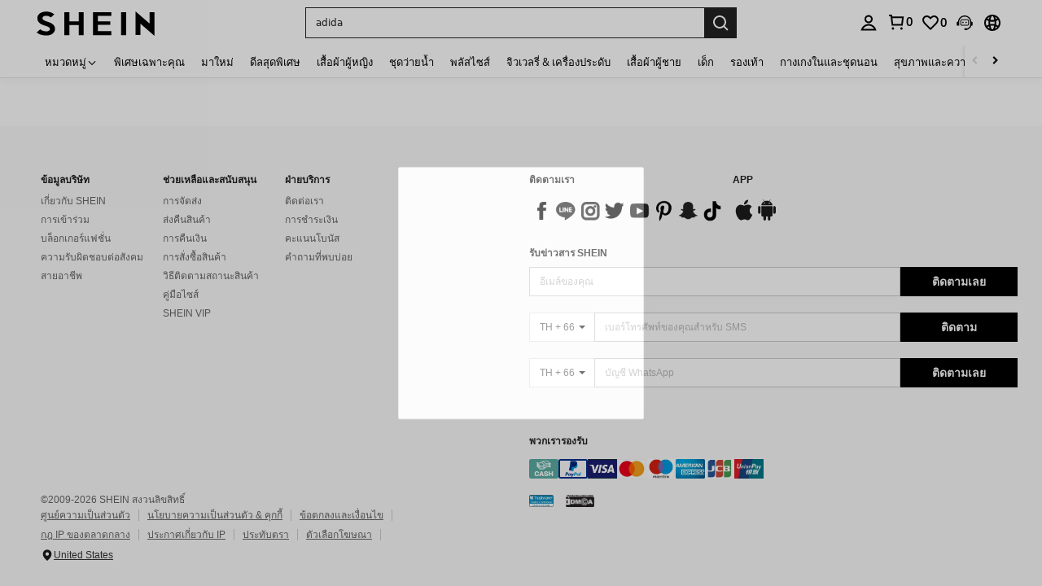

--- FILE ---
content_type: text/javascript; charset=utf-8
request_url: https://th.shein.com/devices/v3/profile/web?callback=smCB_1768969571903&organization=FPNyuLhAtVnAeldjikus&smdata=W7N7Uu94bq%2BVmrg%2BpkkKvFZgZI6vVFKHgAwoA%2BMiINY3czx1P4QnXdVmmZzkgAU%2BWTCZYSka9Fq10whZovyrr6XkjkL8oK83yHJWDc3LaOxdtILmq%2FEbuvDQeSEcqqvwtMhYnWsWYdMPIAJgiui1SwLWG4Pf7%2FH%2BculbN6U8R90ilLvIxnoDasMj6A8jtfqCRFwnDTQ9O9slsjC17D62VAMGtCauieKjg8tTDrkiiXbnB%2BYmRaCz73D0eKeaGD11Pgs2dth9LEKEBccnHaHE2rNowUYdTRcnjqkMW55ip%2Bv9gQDj6y4WN5950%2FvsPUg3sC9fpKbJ%2F7MYqfEwBaZjTy%2FiEZgqqOwQXLYwC8lFwb3d8gQ2SRfaUVaEjasxNBMoMkxFARPWSjtMy8rkflBKBOGEHeEY%2F1S8zxMoteb%2B0L06wdW4j%2BI4z9bqtdiTotrNuJnxvy3yYaZnF5En0eENxk%2BzyTCNp9D5VZMEQzWcZrEBY5lV3Z3zGfiLtuSB8BCbyLoOTZ%2FLJjlFT13HbqaLOhANv3CKCSQtA6DdVBaPIjeuF5jlijrQ47BKBmiOmce9hvkL2zUwLe4Lov0BeNfDvFDt%2B83YctAEUTXdD7SPUzNBhz58TsGawF7vRFQkuBtMm7ZDkAyeLys32fjLof9m%2FsK65AWVmRUc%2Fe25ZGSBsYpfMTQHAOg2r%2B7Yx7ikm9jj%2FnK%2BRpcORGkEXU%2BZ%2B0IuNgBnokWu1eTdE%2BYNhaYePJYkz8mSWmJ06j5MJzIMyA60HlM3rpkrJR1D%2Bn%2BRiopkhHoronPrRfZTiI6ACn3zf3QhGHQtkPrW0qkAuLp7nIyWxayKWm6Fri6yJeunKsJ0jahG9AGASsS6baz%2FROChWb4gFD8Rqhpl4s29UZYSZXb1lBioqkVBYB2Gu%2B0w%2Bgd%2BJ8Ip9iQe7LrK0Lkeo06z%2FyacsvcdIZzIU%2FUmu1Z2JwUUIekLit3OyWF5j0yJJhMRrSJ2uvu5RmSw23UhykEiLZirf1kIF1cwJ7UNISG1IG6zf1dtjKXfd9dCb2xL5cp7k5DVcK8p1PDFZvi3o72NNRBM3yQjUBaIY5a08%2Fff%2B4A3Qi%2FPyjT4kAqmhujDpiUDuyM3wSYCiwC6ItlOb%2FZO%2BxneDXnSYvg%2F7BcEJa38wXahWnR%2BX9NpmGw%2BeqH9nd8xMJkMyztDfXe63ARaWhS%2Bc1gC%2F%2BpgSjWMtxPyr9s1gnWEwGLCN9RLDsjl4Q4AEmuSwky35vKuEkqxV8lyqt1Hw0%2FVSwur1FRvYwk9K9smUOFY%2BxJRccTJpePWE2qUAgue4i4ky4sMAMtYee%2BEs%2FlUD9S4K0lwWf%2F%2F%2FYTTXbBoXi5txBBkTkWitSAbe1mM1bfyjstk9heNfe9Znac%2B0iqWLqzwZS2x1HEPFJ7IKBnxCQxXSxNhyTkZCf8I%3D1487577677129&os=web&version=2.0.0
body_size: -191
content:
window['smCB_1768969571903'] && smCB_1768969571903({"code":1100,"detail":{"len":"12","sign":"kqnHTg5SnnBnnV8ta/7z7A==","timestamp":"1487582755342"},"requestId":"13baec2b1dbe23a62eebc67d5a90b69c"})